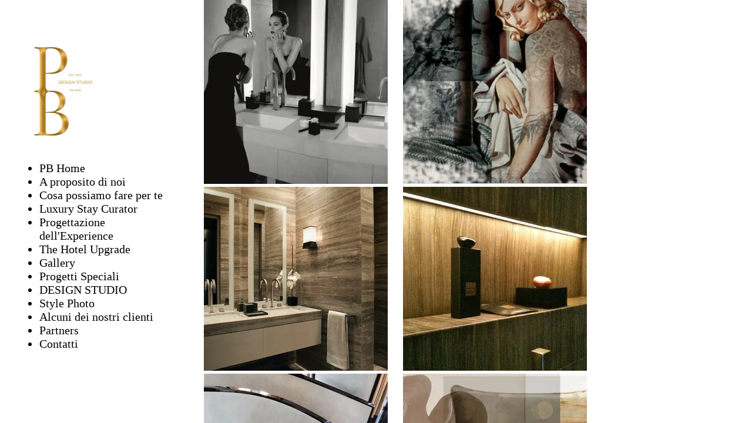

--- FILE ---
content_type: text/html; charset=UTF-8
request_url: https://www.progettobianco.com/design-studio-new
body_size: 8804
content:
<!doctype html><html lang="it"> <head><title>DESIGN STUDIO - cdi</title><meta name="description" content="Studio specializzato nella progettazione dello stay, dell&#039;experience partendo dall&#039;identità della struttura e nell&#039;interior restyling " /><meta charset="utf-8" /><link rel="preconnect" href="https://static.supersite.aruba.it" crossorigin><link rel="dns-prefetch" href="https://static.supersite.aruba.it/"><link rel="preconnect" href="https://files.supersite.aruba.it"><meta property="og:title" content="DESIGN STUDIO - cdi"/><meta property="og:description" content="Studio specializzato nella progettazione dello stay, dell&#039;experience partendo dall&#039;identità della struttura e nell&#039;interior restyling " /><meta name="fragment" content="!"/><meta property="og:site_name" content="cdi"><meta property="og:url" content="http://www.progettobianco.com/it/design-studio-new"/> <meta name="twitter:title" content="DESIGN STUDIO - cdi"/> <meta name="twitter:description" content="Studio specializzato nella progettazione dello stay, dell&#039;experience partendo dall&#039;identità della struttura e nell&#039;interior restyling " /> <meta name="robots" content="all" /><meta name="revisit-after" content="10 days" /><meta name="viewport" content="width=1024" /><link rel="stylesheet" href="//editor.supersite.aruba.it/css/animations.css?v=444" /><style>.style_000000001{font-size:14px;font-family:Roboto; color:rgb(119,119,119);} .style_000000002{ font-size:16px; font-family:Roboto; color:rgb(255,255,255);} .style_000000003{ font-size:48px; font-family:Roboto; color:rgb(255,255,255);} .style_000000004{ font-size:16px; font-family:Roboto; color:rgb(33,33,33);} .style_000000006{ font-size:48px; font-family:Roboto; color:rgb(0,0,0);} .style_000000007{ font-size:14px; font-family:Roboto; color:rgb(255,255,255);} .style_000000005{ font-size:22px; font-family:Roboto; color:rgb(33,33,33);}</style><style>#mc5 a, #mc5 a:link, #mc5 a:active, #mc5 a:visited{ color: blue; text-decoration:none; transition: 0.2s all ease-in-out; -webkit-transition: 0.2s all ease-in-out; -moz-transition: 0.2s all ease-in-out; -ms-transition: 0.2s all ease-in-out; } #mc5 a:hover{ color: blue; text-decoration:none;}</style> <link id="fontstyle" href="/fontstyle.css?c=5042" rel="stylesheet" /><link href="https://fonts.googleapis.com/css?family=Open+Sans:n,b,i,bi&display=swap" rel="stylesheet" /><style>@font-face {font-display: swap; font-family: c-oldstandardtt-400; src: url('/font/c-oldstandardtt-400.woff');}</style> <link href="/public/favicon.png" rel="icon" type="image/x-icon" /><link rel="canonical" href="https://www.progettobianco.com/design-studio-new"/><style>html{-webkit-text-size-adjust: 100%;}*{ margin:0;}#mc5 h1,#mc5 h2,#mc5 h3,#mc5 h4,#mc5 h5,#mc5 h6{font-weight: 400;}body, #website {font-size: 16px;overflow-x: hidden;overflow-y: hidden;overflow-y:auto;background: #FFFFFF;margin: 0;font-family:'Open Sans',sans-serif; position: absolute; top: 0px; left: 0px; width: 100%; height: 100%; -webkit-overflow-scrolling: touch;}div, span {max-height: 200000px;}.testoc{line-height: 1.2; vertical-align:top;}.testoc span > span > a, .testoc span > font > span > a {display:inline-block}body.flazioNoScroll{overflow: hidden !important;}body *::-webkit-scrollbar { width: 8px;}body *::-webkit-scrollbar-thumb { border-radius: 15px; background: rgba(153, 156, 161, 0.8);}body *::-webkit-scrollbar-track { border-radius: 5px; border: 1px solid rgba(255,255,255,0.1); background: rgba(0,0,0,0.1);} .yscrollbar { position: absolute; top: 0; right: 0; width: 10px; background: red; z-index:30000; -webkit-border-radius: 15px; -moz-border-radius: 15px; border-radius: 15px; /* Background */ background: rgba(0, 0, 0, 0.2); /* Border bottom light */ border-bottom: 1px solid rgba(255, 255, 255, 0.1); /* Inner top shadow */ -moz-box-shadow: inset 0 3px 5px rgba(0, 0, 0, 0.1); -webkit-box-shadow: inset 0 3px 5px rgba(0, 0, 0, 0.1); box-shadow: inset 0 3px 5px rgba(0, 0, 0, 0.1); } .yscroller { background: #bbd; position: relative; top: 0; left: 0; width:100%; height:70px; cursor: pointer; } .yscroller:hover { background: #bbd; position: relative; top: 0; left: 0; cursor: pointer; -webkit-border-radius: 15px; -moz-border-radius: 15px; border-radius: 15px; } .yscroller:active { background: #003399; position: relative; top: 0; left: 0; width:100%; height:70px; cursor: pointer; } body.overflow_recaptha{ height: auto !important; overflow: scroll !important;}div#mc5.popup:after { content: ""; position: fixed; display: block; background: rgba(0,0,0,0.6); width: 100%; height: 100%; top: 0px; left: 0px; z-index: 2000;} </style> <script src="https://static.supersite.aruba.it/cookieb/cb.js"></script> <script> let website_id = 505923; _sckFlazio = []; document.addEventListener("DOMContentLoaded", function() { let flaziocb = new FlazioCB(website_id, false, ''); }); </script> <script>window.requestUri = "/design-studio-new?";window.pages_cache = 1;titoloSito = "cdi";function queueCookieFun(fun, type) { if(typeof _sckFlazio !== "undefined") _sckFlazio.push({"script": fun, "type": type}); else{ fun(); } }</script><style type='text/css' id='aruba'> h1,h2,h3,h4,h5,h6 { margin: 0; line-height: 1.2em; padding-bottom: .4em; font-weight: 600; } </style><script type="application/ld+json">{ "@context": "http://schema.org", "@type": "WebSite", "name": "cdi", "url": "http://www.progettobianco.com"}</script> <link rel="preload" as="script" href="//static.supersite.aruba.it/js/jquery.js"><link rel="preload" as="script" href="//static.supersite.aruba.it/componenti/mainPushHF.js?version='225-192'"><script fetchpriority="high" src="//static.supersite.aruba.it/componenti/mainPushHF.js?version='225-192'"></script><script>window["flazioBasePath"] = "//static.supersite.aruba.it";window["custom_cookie_path"] = "https://static.supersite.aruba.it/cookieb";</script></head><body> <div id="website"> <link rel="stylesheet" href="//www.progettobianco.com/customstyle.css"><script src="//flazio.org/componenti/js/jquery.js"></script><div id="aCC5" style="position:absolute; z-index:100; left: 50%; top: 0;"><div id="mc5" style="position:absolute; z-index:150; left: -500px; top: 0px;"><div data-type="element" style="z-index:1;position:absolute; top:0px;left:207px;width:940px;height:5011px"><div class="rettangolo" style="opacity:1;display:block; border-radius:0px;border-width:0px;border-color: #555250; background-color:#FFFFFF; width:100%; height:100%;"></div></div><div data-type="element" style="z-index:2;position:absolute; top:0px;left:207px;width:940px;height:5031px"><img src="https://files.supersite.aruba.it/media/34934_91fd3dd919f9a7d8ff9056e1aa2658476448f9ab.jpeg/v1/w_313,h_313/fe9b8db7-790e-46a7-9dd2-c7beab920bc8.webp" alt="Armani Hotel & Resort | Amenities project" title="Armani Hotel & Resort | Amenities project" style="width:313px;height:313px; margin-right: 26px;"><img src="https://files.supersite.aruba.it/media/34934_17ecfb9f9fd1f07f6776915d21dbee9e97e583e7.png/v1/w_313,h_313/8fd40435-d4a3-47ee-9a72-dd9694a21bc8.webp" alt="Moodboard" title="Moodboard" style="width:313px;height:313px; margin-right: 26px;"><img src="https://files.supersite.aruba.it/media/34934_9bea76272b7dd5683dcc21baf5abafcaf679ed68.jpeg/v1/w_313,h_313/ee67ac18-214e-4f03-865f-7cf6ae805ab6.webp" alt="Armani Hotel & Resort | Amenities project" title="Armani Hotel & Resort | Amenities project" style="width:313px;height:313px; margin-right: 26px;"><img src="https://files.supersite.aruba.it/media/34934_375d63aa27d10d8293a5826b054b4e7a5899d637.jpeg/v1/w_313,h_313/27c43611-3875-4b9a-be65-e3ebcd5ae343.webp" alt="Armani Hotel & Resort | Amenities project" title="Armani Hotel & Resort | Amenities project" style="width:313px;height:313px; margin-right: 26px;"><img src="https://files.supersite.aruba.it/media/34934_bfb9b228a1789bd90ad187f813ccb158eaefddbf.jpeg/v1/w_313,h_313/9b84152c-31ea-4aac-b645-83b2e8e1192b.webp" alt="Armani Hotel & Resort | Experience project" title="Armani Hotel & Resort | Experience project" style="width:313px;height:313px; margin-right: 26px;"><img src="https://files.supersite.aruba.it/media/34934_874763265909a01335c02b3b06a5ba1f2e450200.png/v1/w_313,h_313/8a4d40f5-ef51-4adb-9602-e8f15ad408a5.webp" alt="Moodboard" title="Moodboard" style="width:313px;height:313px; margin-right: 26px;"><img src="https://files.supersite.aruba.it/media/34934_b8d23e98230b568499508860d7867e18a0b437e4.jpeg/v1/w_313,h_313/85807fb1-8414-446a-be48-bd6f7ea0a25f.webp" alt="Armani Hotel & Resort | Decoration" title="Armani Hotel & Resort | Decoration" style="width:313px;height:313px; margin-right: 26px;"><img src="https://files.supersite.aruba.it/media/34934_a930f665c05904eeab6dd91a7af091d01eed6b90.jpeg/v1/w_313,h_313/7ceb5a1a-aafc-429f-945c-642cc5472c5b.webp" alt="Armani Hotel & Resort | Experience project" title="Armani Hotel & Resort | Experience project" style="width:313px;height:313px; margin-right: 26px;"><img src="https://files.supersite.aruba.it/media/34934_9d3a55bfdbc11725aceb5a8acdcc8198329d12ed.png/v1/w_313,h_313/60742ec7-9335-4f64-9895-89a5b13d7a6e.webp" alt="Armani Hotel & Resort | OS&E project" title="Armani Hotel & Resort | OS&E project" style="width:313px;height:313px; margin-right: 26px;"><img src="https://files.supersite.aruba.it/media/34934_1a033c60c6a4fa2b15974e4ad9e9b4b3590591d0.jpeg/v1/w_313,h_313/6f2a9b69-a22f-484e-baf0-bffa8c45a10d.webp" alt="Armani Hotel & Resort | Experience project" title="Armani Hotel & Resort | Experience project" style="width:313px;height:313px; margin-right: 26px;"><img src="https://files.supersite.aruba.it/media/34934_d9858436ae272de573a1bf88ee92ffb98d9270e1.jpeg/v1/w_313,h_313/159821fb-4467-4f7b-b7d0-489cfdce5390.webp" alt="Armani Hotel & Resort | Table top project" title="Armani Hotel & Resort | Table top project" style="width:313px;height:313px; margin-right: 26px;"><img src="https://files.supersite.aruba.it/media/34934_4307aae128a4e1e84eb4d5c35261868983f235fb.png/v1/w_313,h_313/9ac86115-51ae-4ddc-8e17-197d7dd9d1b3.webp" alt="Moodboard" title="Moodboard" style="width:313px;height:313px; margin-right: 26px;"><img src="https://files.supersite.aruba.it/media/34934_2482e785e964abcd2df9728abe449ed3d4cb4b27.jpeg/v1/w_313,h_313/0e67de8a-855b-4eb5-a8cd-294531f37939.webp" alt="Armani Hotel & Resort | Experience project" title="Armani Hotel & Resort | Experience project" style="width:313px;height:313px; margin-right: 26px;"><img src="https://files.supersite.aruba.it/media/34934_fe297dd0bfaa7dd1fad9f33803859edc7abdedd4.png/v1/w_313,h_313/c0b89e66-c8bc-4433-8324-f992cba10f54.webp" alt="Moodboard" title="Moodboard" style="width:313px;height:313px; margin-right: 26px;"><img src="https://files.supersite.aruba.it/media/34934_67ca49337228fb16f705a9a00b680378232c4e60.jpeg/v1/w_313,h_313/167b5c58-553c-4b12-8463-44042bebd533.webp" alt="Armani Hotel & Resort | Table top project" title="Armani Hotel & Resort | Table top project" style="width:313px;height:313px; margin-right: 26px;"><img src="https://files.supersite.aruba.it/media/34934_5a7a779bc969dc75e78cefb11bdbd43cac407a21.jpeg/v1/w_313,h_313/cb593be1-cf41-47da-ade8-8c2ec25ecb3d.webp" alt="Ferragamo Portrait | Styling project" title="Ferragamo Portrait | Styling project" style="width:313px;height:313px; margin-right: 26px;"><img src="https://files.supersite.aruba.it/media/34934_4297c167a8b7cab9708c36cbf43944b7f68c3be4.jpeg/v1/w_313,h_313/3e11d1da-5d35-4569-aa80-89e6f9a6385d.webp" alt="Ferragamo Portrait | Firenze" title="Ferragamo Portrait | Firenze" style="width:313px;height:313px; margin-right: 26px;"><img src="https://files.supersite.aruba.it/media/34934_9aab7a0f0b6c9c2cfedc429748c65069210d1efa.jpeg/v1/w_313,h_313/649c6ffb-1ae7-411a-9840-e301236d87c4.webp" alt="Ferragamo Portrait | Table top project" title="Ferragamo Portrait | Table top project" style="width:313px;height:313px; margin-right: 26px;"><img src="https://files.supersite.aruba.it/media/34934_90fb8d2e6efbcab3130f4912ac9cc6673f2feb38.jpeg/v1/w_313,h_313/12b7b69a-baa8-4e5d-a329-52ba0cd5a9e7.webp" alt="Ferragamo Portrait | Firenze" title="Ferragamo Portrait | Firenze" style="width:313px;height:313px; margin-right: 26px;"><img src="https://files.supersite.aruba.it/media/34934_80dc1f708a3afde0ea22a3851f42ed15884cf6e1.jpeg/v1/w_313,h_313/0fdfba55-77cd-4bef-b62b-735d78c041b8.webp" alt="Ferragamo Portrait | Buffet project" title="Ferragamo Portrait | Buffet project" style="width:313px;height:313px; margin-right: 26px;"><img src="https://files.supersite.aruba.it/media/34934_bdb31e22b19404be6de802ed1a8ee548716c3963.jpeg/v1/w_313,h_313/c15e5ace-6d4d-4def-bbfb-da762a628e7d.webp" alt="Ferragamo Portrait | Table top project" title="Ferragamo Portrait | Table top project" style="width:313px;height:313px; margin-right: 26px;"><img src="https://files.supersite.aruba.it/media/34934_d180d785d9e8266ff25f2acdaa1b867a55cefa45.jpeg/v1/w_313,h_313/af39cc0c-e77d-483b-b8ae-002d64e4d779.webp" alt="Ferragamo Portrait | Buffet project" title="Ferragamo Portrait | Buffet project" style="width:313px;height:313px; margin-right: 26px;"><img src="https://files.supersite.aruba.it/media/34934_847f6b24b7c8e8aefd734cd2d4dcc3e38041096d.jpeg/v1/w_313,h_313/dcd15924-5488-43f4-bc59-5f2c87c3b4c6.webp" alt="Ferragamo Portrait | Firenze" title="Ferragamo Portrait | Firenze" style="width:313px;height:313px; margin-right: 26px;"><img src="https://files.supersite.aruba.it/media/34934_98d1366ad70cf4cac264bb8a063670a626a4cfe0.png/v1/w_313,h_313/46fc7a48-c8b2-4227-ae30-5e27bfce1140.webp" alt="Ferragamo Portrait | Buffet project" title="Ferragamo Portrait | Buffet project" style="width:313px;height:313px; margin-right: 26px;"><img src="https://files.supersite.aruba.it/media/34934_5b215ccc3f80523ba78641adc6f31d3493626d03.jpeg/v1/w_313,h_313/7f45d954-aaad-46e6-8db4-1e4c7b617727.webp" alt="Ferragamo Portrait | Table top project" title="Ferragamo Portrait | Table top project" style="width:313px;height:313px; margin-right: 26px;"><img src="https://files.supersite.aruba.it/media/34934_c6839ade61d3882168e70f014806c61d3cc7f897.png/v1/w_313,h_313/5d8158e8-0fc5-46f3-834f-74b5225aee0c.webp" alt="Ferragamo BSJ | Menu project" title="Ferragamo BSJ | Menu project" style="width:313px;height:313px; margin-right: 26px;"><img src="https://files.supersite.aruba.it/media/34934_933dc82614ab0d493df1ac7bf7f0e436a22f2a4c.jpeg/v1/w_313,h_313/e4c3b3ed-7526-4e08-958a-c5bca3a760e0.webp" alt="Ferragamo Portrait | Bedding project" title="Ferragamo Portrait | Bedding project" style="width:313px;height:313px; margin-right: 26px;"><img src="https://files.supersite.aruba.it/media/34934_c4d5d6646f789f23abb8d717908e8e6e07e83ccb.jpeg/v1/w_313,h_313/3f0f68d7-a4c7-47b5-bb24-3dee60a74f6c.webp" alt="Ferragamo Portrait | Firenze" title="Ferragamo Portrait | Firenze" style="width:313px;height:313px; margin-right: 26px;"><img src="https://files.supersite.aruba.it/media/34934_6fc857e3e0d28126e7f0e4318008d2c77c9bb7c1.jpeg/v1/w_313,h_313/052925a5-3b17-4f3e-bf76-90d97130636e.webp" alt="Ferragamo BSJ | Table decoration project" title="Ferragamo BSJ | Table decoration project" style="width:313px;height:313px; margin-right: 26px;"><img src="https://files.supersite.aruba.it/media/34934_d36e7e496939d3baefe75f8b1f5799de77c6040b.png/v1/w_313,h_313/46f653bc-5011-4a07-993e-3b8f3857ab4d.webp" alt="Ferragamo Portrait | Dettaglio progetto" title="Ferragamo Portrait | Dettaglio progetto" style="width:313px;height:313px; margin-right: 26px;"><img src="https://files.supersite.aruba.it/media/34934_4427ae0f0809af8f6b7477762482b9f81c1e11f2.png/v1/w_313,h_313/39fda38e-286f-41a3-986c-a48d296c92f1.webp" alt="Moodboard | Restyling Project" title="Moodboard | Restyling Project" style="width:313px;height:313px; margin-right: 26px;"><img src="https://files.supersite.aruba.it/media/34934_162c17e5bb548bf169239130f10cc2d31de92a36.jpeg/v1/w_313,h_313/1c8ed763-a874-4aa9-a34f-63d75611dfe7.webp" alt="Palette Interior design" title="Palette Interior design" style="width:313px;height:313px; margin-right: 26px;"><img src="https://files.supersite.aruba.it/media/34934_a3cb97f71218a26f49ac0c76beffae5f8ae5aa91.png/v1/w_313,h_313/3f13be05-00b9-417a-9f19-aaf2b6351219.webp" alt="Interior decoration project | Firenze" title="Interior decoration project | Firenze" style="width:313px;height:313px; margin-right: 26px;"><img src="https://files.supersite.aruba.it/media/34934_e2345e388e29f72112638c3b7cca4645101c7f9e.jpeg/v1/w_313,h_313/3b87b4d0-9b21-4e58-b105-6de17863d381.webp" alt="Palette Interior design" title="Palette Interior design" style="width:313px;height:313px; margin-right: 26px;"><img src="https://files.supersite.aruba.it/media/34934_342067ccee39c7b2657c7f9981e5236740929e91.jpeg/v1/w_313,h_313/2478af21-eafd-4340-b209-66f8dac5fb4d.webp" alt="Moodboard | Restyling Project" title="Moodboard | Restyling Project" style="width:313px;height:313px; margin-right: 26px;"><img src="https://files.supersite.aruba.it/media/34934_57cb6fef4036ed08747c79c62e0be83d8bfbbfc1.jpeg/v1/w_313,h_313/6a72142a-1e0d-401e-8ecf-b6430edd934c.webp" alt="Interior decoration project | Firenze" title="Interior decoration project | Firenze" style="width:313px;height:313px; margin-right: 26px;"><img src="https://files.supersite.aruba.it/media/34934_38ce6dbb6e296bc4a334eaab5330f75f25c16dc7.png/v1/w_313,h_313/96d471ef-14eb-4ebe-b079-58cf5df49308.webp" alt="Curmayeur | Interior restyling project" title="Curmayeur | Interior restyling project" style="width:313px;height:313px; margin-right: 26px;"><img src="https://files.supersite.aruba.it/media/34934_ce38eaaa9236c25ea6879056df0cbe822c07daea.png/v1/w_313,h_313/c28bbef0-3d0c-4d39-b3a4-8880d850fcf8.webp" alt="Moodboard | Restyling Project" title="Moodboard | Restyling Project" style="width:313px;height:313px; margin-right: 26px;"><img src="https://files.supersite.aruba.it/media/34934_d6c8025f4e0284f9f30b2090e6209422c901f043.png/v1/w_313,h_313/1f46efc4-5075-42aa-a11d-085b5dad8cf7.webp" alt="Tuscany farmhouse hotel | Breakfast" title="Tuscany farmhouse hotel | Breakfast" style="width:313px;height:313px; margin-right: 26px;"><img src="https://files.supersite.aruba.it/media/34934_952ff887c2a358d42c59ce02a38424b98c236f84.jpeg/v1/w_313,h_313/75c773c2-f830-490f-8445-3c0942a3f094.webp" alt="Tuscany hotel | Garden experience" title="Tuscany hotel | Garden experience" style="width:313px;height:313px; margin-right: 26px;"><img src="https://files.supersite.aruba.it/media/34934_f6d352943bc1493e78c1a1f573ae13bdebd4f233.png/v1/w_313,h_313/41e67ac0-ed8d-4676-a86a-8d6439ce3820.webp" alt="Moodboard" title="Moodboard" style="width:313px;height:313px; margin-right: 26px;"><img src="https://files.supersite.aruba.it/media/34934_a1e0861a9b70c842c9a094c0fea3dbe0b716ac83.jpeg/v1/w_313,h_313/3d5f2d31-7a61-4812-ba66-c8f287091787.webp" alt="Tuscany hotel | Interior restyling" title="Tuscany hotel | Interior restyling" style="width:313px;height:313px; margin-right: 26px;"><img src="https://files.supersite.aruba.it/media/34934_415252199db3712a39ad7377804dd6e0c8bf1dce.jpeg/v1/w_313,h_313/93a2ce77-66ed-430f-9dc9-afa54fa57aa3.webp" alt="Progetto di restyling e pool experience" title="Progetto di restyling e pool experience" style="width:313px;height:313px; margin-right: 26px;"><img src="https://files.supersite.aruba.it/media/34934_6fe74cd66b0af16967023ac80580e40a5e44d1da.jpeg/v1/w_313,h_313/fc4f01a3-6209-4fba-ab56-f6a7ff8cbfb6.webp" alt="Tuscany hotel | Interior restyling" title="Tuscany hotel | Interior restyling" style="width:313px;height:313px; margin-right: 26px;"><img src="https://files.supersite.aruba.it/media/34934_039e00a90cb9d710a168499b23723e851f80357a.png/v1/w_313,h_313/86d385ba-6b41-47a5-8d4d-a3842d75b343.webp" alt="Progetto di restyling e pool experience" title="Progetto di restyling e pool experience" style="width:313px;height:313px; margin-right: 26px;"><img src="https://files.supersite.aruba.it/media/34934_b40e84e101849d724d03afdfeecf7a7799bf0f8b.jpeg/v1/w_313,h_313/8de7064c-514a-49a5-91ce-cd038e16f81b.webp" alt="Tuscany farmhouse hotel | Breakfast" title="Tuscany farmhouse hotel | Breakfast" style="width:313px;height:313px; margin-right: 26px;"><img src="https://files.supersite.aruba.it/media/34934_08288488ec43b364c6b232bfe11fc1b445bc24bd.jpeg/v1/w_313,h_313/eee65cfc-56db-44d0-8969-e3158d8e75ae.webp" alt="Tuscany farmhouse hotel | Breakfast" title="Tuscany farmhouse hotel | Breakfast" style="width:313px;height:313px; margin-right: 26px;"><img src="https://files.supersite.aruba.it/media/34934_0dba7b1c32b6ca237d57aa6031e4e938f0f11b52.jpeg/v1/w_313,h_313/488530c2-629e-443e-a6f7-8f3c7f696b40.webp" alt="Tuscany hotel | Interior restyling" title="Tuscany hotel | Interior restyling" style="width:313px;height:313px; margin-right: 26px;"></div><div data-type="element" style="z-index:3;position:absolute; top:0px;left:-753px;width:960px;height:1691px"><div class="rettangolo" style="opacity:0;display:block; border-radius:0px;border-width:0px;border-color: #555250; background-color:#000000; width:100%; height:100%;"></div></div><div data-type="element" style="z-index:4;position:absolute; top:0px;left:-753px;width:960px;height:1691px"><div class="rettangolo" style="opacity:0;display:block; border-radius:0px;border-width:0px;border-color: #555250; background-color:#000000; width:100%; height:100%;"></div></div><div data-type="footer" style="z-index:5;position:absolute; top:12767px;left:0px;width:100vw;height:110px"><div class="rettangolo" style="opacity:0;display:block; border-radius:0px;border-width:0px;border-color: #555250; background-color:#000000; width:100%; height:100%;"></div></div><div data-type="element" style="z-index:6;position:absolute; top:40px;left:-113px;width:306px;height:234px"><div class="rettangolo" style="opacity:0;display:block; border-radius:0px;border-width:0px;border-color: #555250; background-color:#000000; width:100%; height:100%;"></div></div><div data-type="element" style="z-index:7;position:absolute; top:40px;left:-113px;width:155px;height:214px"><a class="internal" href="/home"><img style="width:155px;height:214px" src="https://files.supersite.aruba.it/media/34934_667c1ef11dc328a2091e18525cf2b2f387136ce5.png/v1/w_0,h_214/8fdcf199-1246-4b7b-ba02-6a02a6324415.png" alt="8fdcf199-1246-4b7b-ba02-6a02a6324415" title="8fdcf199-1246-4b7b-ba02-6a02a6324415" ></a></div><div data-type="footer" style="z-index:992;position:absolute; top:12877px;left:222px;width:208px;height:66px"><p><span style="line-height:1;text-align:center;letter-spacing:normal;font-weight:400;text-shadow:none;" class="style_1813259087297957780">Informativa sulla privacy</span></p></div><div data-type="footer" style="z-index:991;position:absolute; top:12877px;left:430px;width:188px;height:66px"><p><span style="line-height:1;text-align:center;letter-spacing:normal;font-weight:400;text-shadow:none;" class="style_1813259087297957780">Informativa sui cookie</span></p></div><div data-type="footer" style="z-index:990;position:absolute; top:12877px;left:617px;width:161px;height:66px"><p><span style="line-height:1;text-align:center;letter-spacing:normal;font-weight:400;text-shadow:none;" class="style_1813259087297957780">Informativa legale</span></p></div><div data-type="element" style="z-index:11;position:absolute; top:275px;left:-113px;width:280px;height:598px"><div class="show-menu"> </div><ul style="font-size: 20px;font-family: Old Standard TT;" class="nav menu"><li style="margin-right: 0px;padding-right: 10px;"><a style="color: #000000;" title="PB Home" href="/" >PB Home</a></li><li style="margin-right: 0px;padding-right: 10px;"><a style="color: #000000;" title="A proposito di noi" href="/a-proposito-di-noi" >A proposito di noi</a></li><li style="margin-right: 0px;padding-right: 10px;"><a style="color: #000000;" title="Cosa possiamo fare per te" href="/cosa-possiamo-fare-per-te" >Cosa possiamo fare per te</a></li><li style="margin-right: 0px;padding-right: 10px;"><a style="color: #000000;" title="Luxury Stay Curator" href="/luxury-stay-curator" >Luxury Stay Curator</a></li><li style="margin-right: 0px;padding-right: 10px;"><a style="color: #000000;" title="Progettazione dell'Experience" href="/specials" >Progettazione dell'Experience</a></li><li style="margin-right: 0px;padding-right: 10px;"><a style="color: #000000;" title="The Hotel Upgrade" href="/hotel-upgrade" >The Hotel Upgrade</a></li><li style="margin-right: 0px;padding-right: 10px;"><a style="color: #000000;" title="Gallery" href="/gallery" >Gallery</a></li><li style="margin-right: 0px;padding-right: 10px;"><a style="color: #000000;" title="Progetti Speciali" href="/progetti-speciali" >Progetti Speciali</a></li><li style="margin-right: 0px;padding-right: 10px;"><a style="color: #000000;" title="DESIGN STUDIO" href="/design-studio-new" >DESIGN STUDIO</a></li><li style="margin-right: 0px;padding-right: 10px;"><a style="color: #000000;" title="Style Photo" href="/style-photo" >Style Photo</a></li><li style="margin-right: 0px;padding-right: 10px;"><a style="color: #000000;" title="Alcuni dei nostri clienti" href="/some-of-our-clients" >Alcuni dei nostri clienti</a></li><li style="margin-right: 0px;padding-right: 10px;"><a style="color: #000000;" title="Partners" href="/partners" >Partners</a></li><li style="margin-right: 0px;padding-right: 10px;"><a style="color: #000000;" title="Contatti" href="/info" >Contatti</a></li></ul></div><div data-type="element" style="z-index:12;position:absolute; top:5072px;left:278px;width:799px;height:400px"><img style="position:absolute; width:799px;height:400px" src="https://files.supersite.aruba.it/media/34934_615663a5d56b5fbb1f813ce152d57e56060e33cb.png/v1/w_799,h_0/590036cf-2206-4636-995c-72afc70715a9.png" alt="590036cf-2206-4636-995c-72afc70715a9" title="590036cf-2206-4636-995c-72afc70715a9" ></div><div data-type="element" style="z-index:987;position:absolute; top:5492px;left:278px;width:804px;height:55px"><p style="line-height:1.41;text-align:start;letter-spacing:normal;font-weight:400;text-shadow:none;" class="style_3004873556529545680"><span style="line-height:1.41;text-align:start;letter-spacing:normal;font-weight:400;text-shadow:none;" class="style_3004873556529545680"><span style="line-height:1.39;text-align:start;letter-spacing:normal;font-weight:400;text-shadow:none;" class="style_2580245100603265620"><strong>MOODBOARD</strong></span> <span style="line-height:1.39;text-align:start;letter-spacing:normal;font-weight:400;text-shadow:none;" class="style_2580245100603265620">studio textile collection, Armani/Casa.</span><br></span></p></div><div data-type="element" style="z-index:14;position:absolute; top:5547px;left:278px;width:799px;height:437px"><img style="position:absolute; width:799px;height:437px" src="https://files.supersite.aruba.it/media/34934_da0b2bd71bbe8d10fcfd855c07b330f03da6f95b.png/v1/w_799,h_0/5ceee249-26b8-4c82-93cb-657195c46e11.png" alt="5ceee249-26b8-4c82-93cb-657195c46e11" title="5ceee249-26b8-4c82-93cb-657195c46e11" ></div><div data-type="element" style="z-index:985;position:absolute; top:6004px;left:278px;width:804px;height:55px"><p style="line-height:1.41;text-align:start;letter-spacing:normal;font-weight:400;text-shadow:none;" class="style_3004873556529545680"><span style="line-height:1.41;text-align:start;letter-spacing:normal;font-weight:400;text-shadow:none;" class="style_3004873556529545680"><strong><span style="line-height:1;text-align:start;letter-spacing:normal;font-weight:700;text-shadow:none;" class="style_2580245100603265620">RE- OPENING</span></strong><span style="line-height:1.39;text-align:start;letter-spacing:normal;font-weight:400;text-shadow:none;" class="style_2580245100603265620"> studio di restyling per gli spazi comuni, stationary, table top, uniforms.</span></span></p></div><div data-type="element" style="z-index:16;position:absolute; top:6059px;left:278px;width:799px;height:260px"><img style="position:absolute; width:799px;height:260px" src="https://files.supersite.aruba.it/media/34934_a22577aa771a6b6973f980b41c0f884992be4302.png/v1/w_799,h_0/d5bc2e97-2c13-4975-b2de-5a390734b762.png" alt="d5bc2e97-2c13-4975-b2de-5a390734b762" title="d5bc2e97-2c13-4975-b2de-5a390734b762" ></div><div data-type="element" style="z-index:983;position:absolute; top:6339px;left:278px;width:804px;height:55px"><p style="line-height:1.41;text-align:start;letter-spacing:normal;font-weight:400;text-shadow:none;" class="style_3004873556529545680"><span style="line-height:1.39;text-align:start;letter-spacing:normal;font-weight:400;text-shadow:none;" class="style_2580245100603265620"><strong>TABLE TOP STUDIO</strong> Armani/Hashi ristorante giapponese Armani Hotel &amp; Resort, Dubai.</span></p></div><div data-type="element" style="z-index:18;position:absolute; top:6394px;left:278px;width:799px;height:391px"><img style="position:absolute; width:799px;height:391px" src="https://files.supersite.aruba.it/media/34934_f45261c9ab186a995404da1c03d2bcf2dca05fd8.png/v1/w_799,h_0/3e60f846-931c-4279-a055-f90bfbf4c35a.png" alt="3e60f846-931c-4279-a055-f90bfbf4c35a" title="3e60f846-931c-4279-a055-f90bfbf4c35a" ></div><div data-type="element" style="z-index:981;position:absolute; top:6805px;left:278px;width:804px;height:80px"><p style="line-height:1.41;text-align:start;letter-spacing:normal;font-weight:400;text-shadow:none;" class="style_3004873556529545680"><span style="line-height:1.41;text-align:start;letter-spacing:normal;font-weight:400;text-shadow:none;" class="style_3004873556529545680"><span style="line-height:1.39;text-align:start;letter-spacing:normal;font-weight:400;text-shadow:none;" class="style_2580245100603265620"><strong>STUDIO BUFFET COLAZIONE</strong> new concept, styling applicato e design display. Immagine per OTA e sito web.</span><br></span></p></div><div data-type="element" style="z-index:20;position:absolute; top:6885px;left:278px;width:799px;height:477px"><img style="position:absolute; width:799px;height:477px" src="https://files.supersite.aruba.it/media/34934_dcf795bdc8f28a358f421767f2979a1dff566255.png/v1/w_799,h_0/7b67f37d-d8c1-457c-816b-27789517bc7e.png" alt="7b67f37d-d8c1-457c-816b-27789517bc7e" title="7b67f37d-d8c1-457c-816b-27789517bc7e" ></div><div data-type="element" style="z-index:979;position:absolute; top:7382px;left:278px;width:804px;height:80px"><p style="line-height:1.41;text-align:start;letter-spacing:normal;font-weight:400;text-shadow:none;" class="style_3004873556529545680"><span style="line-height:1.41;text-align:start;letter-spacing:normal;font-weight:400;text-shadow:none;" class="style_3004873556529545680"><span style="line-height:1.39;text-align:start;letter-spacing:normal;font-weight:400;text-shadow:none;" class="style_2580245100603265620"><strong>STATIONARY STUDIO</strong> re-design del logo, immagine coordinata, branding&nbsp; Potrait Firenze, Lungarno Collection.</span><br></span></p></div><div data-type="element" style="z-index:22;position:absolute; top:7462px;left:278px;width:799px;height:333px"><img style="position:absolute; width:799px;height:333px" src="https://files.supersite.aruba.it/media/34934_e48203685b9f77332df66e7948ab4f3cf16f8ac3.png/v1/w_799,h_0/bcb812a7-6ca0-4a4d-97a0-f5e549ab1dcd.png" alt="bcb812a7-6ca0-4a4d-97a0-f5e549ab1dcd" title="bcb812a7-6ca0-4a4d-97a0-f5e549ab1dcd" ></div><div data-type="element" style="z-index:977;position:absolute; top:7816px;left:278px;width:804px;height:55px"><p style="line-height:1.41;text-align:start;letter-spacing:normal;font-weight:400;text-shadow:none;" class="style_3004873556529545680"><span style="line-height:1.41;text-align:start;letter-spacing:normal;font-weight:400;text-shadow:none;" class="style_3004873556529545680"><span style="line-height:1.39;text-align:start;letter-spacing:normal;font-weight:400;text-shadow:none;" class="style_2580245100603265620"><strong>STUDIO AREA COLAZIONE </strong>new concept, restyling dello spazio con intervento minimo.</span><br></span></p></div><div data-type="element" style="z-index:24;position:absolute; top:7871px;left:278px;width:799px;height:383px"><img style="position:absolute; width:799px;height:383px" src="https://files.supersite.aruba.it/media/34934_b0a176cd8ca2fe77728b6dd5cfa631ed7f9e63fa.png/v1/w_799,h_0/ffbaa64f-0f70-4f1b-8d59-f1898b46495e.png" alt="ffbaa64f-0f70-4f1b-8d59-f1898b46495e" title="ffbaa64f-0f70-4f1b-8d59-f1898b46495e" ></div><div data-type="element" style="z-index:975;position:absolute; top:8274px;left:278px;width:804px;height:80px"><p style="line-height:1.41;text-align:start;letter-spacing:normal;font-weight:400;text-shadow:none;" class="style_3004873556529545680"><span style="line-height:1.39;text-align:start;letter-spacing:normal;font-weight:400;text-shadow:none;" class="style_2580245100603265620"><strong>HOTEL UPGRADE STUDIO</strong> intervento sulla hall e studio identità e immagine aree comuni, service, table top.</span></p></div><div data-type="element" style="z-index:26;position:absolute; top:8354px;left:278px;width:799px;height:367px"><img style="position:absolute; width:799px;height:367px" src="https://files.supersite.aruba.it/media/34934_7e3424cd349fb36a9e36f8551a12681f190c9e64.png/v1/w_799,h_0/b6a85737-8a43-477c-a59b-56c433b2c141.png" alt="b6a85737-8a43-477c-a59b-56c433b2c141" title="b6a85737-8a43-477c-a59b-56c433b2c141" ></div><div data-type="element" style="z-index:973;position:absolute; top:8740px;left:278px;width:804px;height:80px"><p style="line-height:1.41;text-align:start;letter-spacing:normal;font-weight:400;text-shadow:none;" class="style_3004873556529545680"><span style="line-height:1.39;text-align:start;letter-spacing:normal;font-weight:400;text-shadow:none;" class="style_2580245100603265620"><strong>TREND STUDIO</strong> studio trend, color palette immagini di riferimento, inspo. Fonte immagini @pinterest</span></p></div><div data-type="element" style="z-index:28;position:absolute; top:8820px;left:278px;width:799px;height:363px"><img style="position:absolute; width:799px;height:363px" src="https://files.supersite.aruba.it/media/34934_9ecf130c8de555be781a553b6b666d66fa0a8503.png/v1/w_799,h_0/efec4601-b73c-40c1-8ab1-ebd60332ed56.png" alt="efec4601-b73c-40c1-8ab1-ebd60332ed56" title="efec4601-b73c-40c1-8ab1-ebd60332ed56" ></div><div data-type="element" style="z-index:971;position:absolute; top:9203px;left:278px;width:804px;height:80px"><p style="line-height:1.41;text-align:start;letter-spacing:normal;font-weight:400;text-shadow:none;" class="style_3004873556529545680"><span style="line-height:1.41;text-align:start;letter-spacing:normal;font-weight:400;text-shadow:none;" class="style_3004873556529545680"><strong><span style="line-height:1;text-align:start;letter-spacing:normal;font-weight:700;text-shadow:none;" class="style_2580245100603265620">TREND STUDIO</span></strong><span style="line-height:1.39;text-align:start;letter-spacing:normal;font-weight:400;text-shadow:none;" class="style_2580245100603265620"> studio trend, color palette immagini di riferimento, inspo. Fonte immagini @pinterest</span><br></span></p></div><div data-type="element" style="z-index:30;position:absolute; top:9283px;left:278px;width:799px;height:396px"><img style="position:absolute; width:799px;height:396px" src="https://files.supersite.aruba.it/media/34934_11ee41b01287fb600e6999880bfe8b4bcc6be0a1.png/v1/w_799,h_0/b4067496-055e-4f51-bd50-51c544b6138c.png" alt="b4067496-055e-4f51-bd50-51c544b6138c" title="b4067496-055e-4f51-bd50-51c544b6138c" ></div><div data-type="element" style="z-index:969;position:absolute; top:9700px;left:278px;width:804px;height:80px"><p style="line-height:1.41;text-align:start;letter-spacing:normal;font-weight:400;text-shadow:none;" class="style_3004873556529545680"><span style="line-height:1.41;text-align:start;letter-spacing:normal;font-weight:400;text-shadow:none;" class="style_3004873556529545680"><span style="line-height:1.39;text-align:start;letter-spacing:normal;font-weight:400;text-shadow:none;" class="style_2580245100603265620"><strong>TEXTILE &amp; BEDDING STUDIO</strong> studio composizione letto, tessuti, bedding, Hotel Lungarno, Lungarno Collection, Firenze.</span><span style="line-height:1.38;text-align:start;letter-spacing:normal;font-weight:400;text-shadow:none;" class="style_1813259087297957780"><br></span></span></p></div><div data-type="element" style="z-index:32;position:absolute; top:9780px;left:278px;width:799px;height:368px"><img style="position:absolute; width:799px;height:368px" src="https://files.supersite.aruba.it/media/34934_c55ea9a7ef9d52e7effbc3a2106929fbf1d31723.png/v1/w_799,h_0/c87d972e-ddb0-41d2-b492-ac476859ed55.png" alt="c87d972e-ddb0-41d2-b492-ac476859ed55" title="c87d972e-ddb0-41d2-b492-ac476859ed55" ></div><div data-type="element" style="z-index:967;position:absolute; top:10167px;left:278px;width:804px;height:80px"><p style="line-height:1.41;text-align:start;letter-spacing:normal;font-weight:400;text-shadow:none;" class="style_3004873556529545680"><span style="line-height:1.41;text-align:start;letter-spacing:normal;font-weight:400;text-shadow:none;" class="style_3004873556529545680"><span style="line-height:1.39;text-align:start;letter-spacing:normal;font-weight:400;text-shadow:none;" class="style_2580245100603265620"><strong>TABLE TOP PROJECT</strong> studio apparecchiatura, Art Direction shooting, Portrait Firenze Lungarno Collection.</span><br></span></p></div><div data-type="element" style="z-index:34;position:absolute; top:10247px;left:278px;width:799px;height:338px"><img style="position:absolute; width:799px;height:338px" src="https://files.supersite.aruba.it/media/34934_6431308024056cf34d090b66d26b7bd10836a80b.png/v1/w_799,h_0/3a33bad9-d46b-43a3-9741-269f8afc1a37.png" alt="3a33bad9-d46b-43a3-9741-269f8afc1a37" title="3a33bad9-d46b-43a3-9741-269f8afc1a37" ></div><div data-type="element" style="z-index:965;position:absolute; top:10606px;left:278px;width:804px;height:80px"><p style="line-height:1.41;text-align:start;letter-spacing:normal;font-weight:400;text-shadow:none;" class="style_3004873556529545680"><span style="line-height:1.39;text-align:start;letter-spacing:normal;font-weight:400;text-shadow:none;" class="style_2580245100603265620"><strong>STUDIO MENU| IMMAGINE</strong> studio menu, cover menu, voucher, ristorante Borgo San Jacopo *&nbsp; Firenze .</span></p></div><div data-type="element" style="z-index:36;position:absolute; top:10686px;left:278px;width:799px;height:386px"><img style="position:absolute; width:799px;height:386px" src="https://files.supersite.aruba.it/media/34934_dd88220e51c1af61dc78613da2c8279f47b43fc8.png/v1/w_799,h_0/d38eac91-e3bb-42a4-9df1-91e93dc498db.png" alt="d38eac91-e3bb-42a4-9df1-91e93dc498db" title="d38eac91-e3bb-42a4-9df1-91e93dc498db" ></div><div data-type="element" style="z-index:963;position:absolute; top:11092px;left:278px;width:804px;height:55px"><p style="line-height:1.41;text-align:start;letter-spacing:normal;font-weight:400;text-shadow:none;" class="style_3004873556529545680"><span style="line-height:1.39;text-align:start;letter-spacing:normal;font-weight:400;text-shadow:none;" class="style_2580245100603265620"><strong>CONCEPT STUDIO EVENT</strong> studio per evento, concept, mise en place .</span></p></div><div data-type="element" style="z-index:38;position:absolute; top:11147px;left:278px;width:799px;height:277px"><img style="position:absolute; width:799px;height:277px" src="https://files.supersite.aruba.it/media/34934_9e818dda49fcd7099e6853e160faad72e0aa89cb.png/v1/w_799,h_0/9d962f0a-c300-463d-9ab4-abd25184140f.png" alt="9d962f0a-c300-463d-9ab4-abd25184140f" title="9d962f0a-c300-463d-9ab4-abd25184140f" ></div><div data-type="element" style="z-index:961;position:absolute; top:11444px;left:278px;width:804px;height:80px"><p style="line-height:1.41;text-align:start;letter-spacing:normal;font-weight:400;text-shadow:none;" class="style_3004873556529545680"><span style="line-height:1.39;text-align:start;letter-spacing:normal;font-weight:400;text-shadow:none;" class="style_2580245100603265620">CONCEPT STUDIO INTERIOR studio degli spazi, interior decoration, riferimenti e area buffet breakfast, Hotel il Salviatino.</span></p></div><div data-type="element" style="z-index:40;position:absolute; top:11524px;left:278px;width:799px;height:408px"><img style="position:absolute; width:799px;height:408px" src="https://files.supersite.aruba.it/media/34934_4ce685ec941fe838c54f94e3d5ce9309865eb531.png/v1/w_799,h_0/cb31ece9-c8e5-4f64-8c90-e33fc0de8621.png" alt="cb31ece9-c8e5-4f64-8c90-e33fc0de8621" title="cb31ece9-c8e5-4f64-8c90-e33fc0de8621" ></div><div data-type="element" style="z-index:959;position:absolute; top:11953px;left:278px;width:804px;height:80px"><p style="line-height:1.41;text-align:start;letter-spacing:normal;font-weight:400;text-shadow:none;" class="style_3004873556529545680"><span style="line-height:1.41;text-align:start;letter-spacing:normal;font-weight:400;text-shadow:none;" class="style_3004873556529545680"><span style="line-height:1.39;text-align:start;letter-spacing:normal;font-weight:400;text-shadow:none;" class="style_2580245100603265620">UPGRADE MENU studio nuovo menu, obiettivo raggiungimento Stella Michelin, Ristorante Borgo S.Jacopo * Firenze.</span><br></span></p></div><div data-type="element" style="z-index:42;position:absolute; top:12033px;left:278px;width:799px;height:418px"><img style="position:absolute; width:799px;height:418px" src="https://files.supersite.aruba.it/media/34934_6a22dfa1052e11cb1787f0b0153143f1af064cb1.png/v1/w_799,h_0/f1fcb368-5aa4-4f16-bbc2-250158f61873.png" alt="f1fcb368-5aa4-4f16-bbc2-250158f61873" title="f1fcb368-5aa4-4f16-bbc2-250158f61873" ></div><div data-type="element" style="z-index:957;position:absolute; top:12471px;left:278px;width:804px;height:80px"><p style="line-height:1.41;text-align:start;letter-spacing:normal;font-weight:400;text-shadow:none;" class="style_3004873556529545680"><span style="line-height:1.41;text-align:start;letter-spacing:normal;font-weight:400;text-shadow:none;" class="style_3004873556529545680"><span style="line-height:1.39;text-align:start;letter-spacing:normal;font-weight:400;text-shadow:none;" class="style_2580245100603265620"><strong>DESIGN STUDIO LINEA TABLE TOP</strong> studio linea personalizzata piatti, con decoro. Armani Hotel &amp; Resort Milano.</span><span style="line-height:1.38;text-align:start;letter-spacing:normal;font-weight:400;text-shadow:none;" class="style_1813259087297957780"> <br></span></span></p></div><div data-type="element" style="z-index:44;position:absolute; top:12591px;left:0px;width:100vw;height:110px"><div class="rettangolo" style="opacity:0;display:block; border-radius:0px;border-width:0px;border-color: #555250; background-color:#000000; width:100%; height:100%;"></div></div><div data-type="element" style="z-index:955;position:absolute; top:12701px;left:222px;width:208px;height:66px"><p><span style="line-height:1;text-align:center;letter-spacing:normal;font-weight:400;text-shadow:none;" class="style_1813259087297957780">Informativa sulla privacy</span></p></div><div data-type="element" style="z-index:954;position:absolute; top:12701px;left:430px;width:188px;height:66px"><p><span style="line-height:1;text-align:center;letter-spacing:normal;font-weight:400;text-shadow:none;" class="style_1813259087297957780">Informativa sui cookie</span></p></div><div data-type="element" style="z-index:953;position:absolute; top:12701px;left:617px;width:161px;height:66px"><p><span style="line-height:1;text-align:center;letter-spacing:normal;font-weight:400;text-shadow:none;" class="style_1813259087297957780">Informativa legale</span></p></div></div></div> </div> <div id="fb_pixel"></div> <script> function getCookie(cname) { var name = cname + "="; var ca = document.cookie.split(';'); for (var i = 0; i < ca.length; i++) { var c = ca[i]; while (c.charAt(0) == ' ') c = c.substring(1); if (c.indexOf(name) == 0) return c.substring(name.length, c.length); } return "";}; </script> </body></html>

--- FILE ---
content_type: text/css
request_url: https://www.progettobianco.com/fontstyle.css?c=5042
body_size: 388
content:
.style_1813259087297957780{font-family:c-oldstandardtt-400;font-size:16px;color:rgb(85, 82, 80);}.style_2235652419693371760{font-family:c-oldstandardtt-400;font-size:28px;color:rgb(255, 255, 255);}.style_3213461484758880380{font-family:c-oldstandardtt-400;font-size:24px;color:rgb(255, 255, 255);}.style_624818709738662460{font-family:c-oldstandardtt-400;font-size:18px;color:rgb(223, 223, 223);}.style_64119810059364520{font-family:c-oldstandardtt-400;font-size:17px;color:rgb(223, 223, 223);}.style_2184112237783686520{font-family:Open Sans;font-size:16px;color:rgb(0, 0, 0);}.style_1435923442601641160{font-family:c-oldstandardtt-400;font-size:20px;color:rgb(255, 255, 255);}.style_1141762921402143220{font-family:c-oldstandardtt-400;font-size:18.7px;color:rgb(255, 255, 255);}.style_3044809064914458380{font-family:c-oldstandardtt-400;font-size:24px;color:rgb(0, 0, 0);}.style_3298103096365649200{font-family:c-oldstandardtt-400;font-size:17px;color:rgb(64, 64, 64);}.style_639155660735630120{font-family:c-oldstandardtt-400;font-size:24px;color:rgb(21, 22, 22);}.style_3795878954093120340{font-family:c-oldstandardtt-400;font-size:19px;color:rgb(0, 0, 0);}.style_493681058206750560{font-family:c-oldstandardtt-400;font-size:18px;color:rgb(64, 64, 64);}.style_546602319574591600{font-family:c-oldstandardtt-400;font-size:18px;color:rgb(0, 0, 0);}.style_398582249887234940{font-family:c-oldstandardtt-400;font-size:16.3636px;color:rgb(64, 64, 64);}.style_3004873556529545680{font-family:c-oldstandardtt-400;font-size:17px;color:rgb(85, 82, 80);}.style_2580245100603265620{font-family:c-oldstandardtt-400;font-size:18px;color:rgb(85, 82, 80);}.style_2178682357057652560{font-family:c-oldstandardtt-400;font-size:22px;color:rgb(21, 22, 22);}.style_2328405025306946260{font-family:c-oldstandardtt-400;font-size:17.1429px;color:rgb(85, 82, 80);}.style_2433034512799497380{font-family:c-oldstandardtt-400;font-size:28px;color:rgb(21, 22, 22);}.style_466138486150741580{font-family:c-oldstandardtt-400;font-size:18px;color:rgb(21, 22, 22);}.style_3349261380827440{font-family:c-oldstandardtt-400;font-size:22px;color:rgb(0, 0, 0);}.style_1339731660686528640{font-family:c-oldstandardtt-400;font-size:16px;color:rgb(64, 64, 64);}.style_3106394226044137260{font-family:c-oldstandardtt-400;font-size:24px;color:rgb(85, 82, 80);}.style_1969041086700595380{font-family:c-oldstandardtt-400;font-size:26px;color:rgb(21, 22, 22);}.style_3696410464170520194{font-family:c-oldstandardtt-400;font-size:20px;color:rgb(64, 64, 64);}.style_3295104114365758791{font-family:c-oldstandardtt-400;font-size:19px;color:rgb(64, 64, 64);}